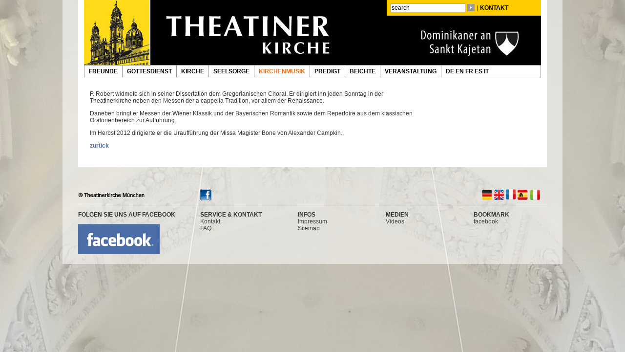

--- FILE ---
content_type: text/html; charset=UTF-8
request_url: https://theatinerkirche.de/index.php?cID=49&set_language_id=1
body_size: 2395
content:
<!DOCTYPE html PUBLIC "-//W3C//DTD XHTML 1.0 Transitional//EN" "http://www.w3.org/TR/xhtml1/DTD/xhtml1-transitional.dtd">
<html xmlns:fo="http://www.w3.org/1999/XSL/Format">
<head>
<meta http-equiv="Content-Type" content="text/html; charset=ISO-8859-1">
<LINK rel="stylesheet" href="style/style1.css" type="text/css">
<script type="text/javascript" language="javascript" src="lytebox/lytebox.js"></script><link rel="stylesheet" href="lytebox/lytebox.css" type="text/css" media="screen">
<TITLE>Theatinerkirche München</TITLE>
<META name="" content="">
<META name="keywords" content="Theatinerkirche, München ">
<!--[if IE]>
    <style type="text/css" media="screen">
      #layer_menu ul li {float: left; width: 100%;} 
    </style>
    <![endif]--><!--[if IE 7]>
    <style type="text/css" media="screen">
      .narrowblock {width: 15em;}
      .normalblock {width: 18em;}
      .bigblock {width: 30.5em;}
    </style>
    <![endif]--><!--[if lt IE 7]>
      <style type="text/css" media="screen">
       body {
         behavior:url("style/csshover3.htc");
         font-size: 80%;
       }

       #layer_menu ul {width: 1%;}
       #layer_menu ul ul li {width: 18em;}
       #layer_menu ul ul ul li {width: 18em;}

       #layer_menu ul li a {height: 1%;}
       #layer_menu a, #layer_menu h2 {
         font-size: 1em/1em;
       }

    </style>
    <![endif]--><script language="JavaScript" src="style/script.js" type="text/javascript"></script>
</head>
<body><div id="outer">
<div id="inner">
<div id="top">
<div id="top_logo_map"><a href="http://www.theatinerkirche.de" class="fill_top_logo_map"></a></div>
<div id="top_text"><form action="index.php" method="get">
<input type="hidden" name="cID" value="-1"><table border="0" cellspacing="0" cellpadding="2"><tr>
<td><input type="text" size="20" name="search_item" class="inputs" onfocus="if(this.value=='search') this.value='';" value="search"></td>
<td><input type="image" title="Suche starten" src="img/suche.jpg" border="0"></td>
<td>
                        | 
                      </td>
<td><a href="index.php?cID=7">KONTAKT</a></td>
</tr></table>
</form></div>
</div>
<div id="content">
<div id="layer_menu">
<ul><li><h2><span class="top_menu_item"><a href="/index.php?cID=52" target="" title="" border="" onClick="" name="" onMouseover="self.status=this.text; return true" onMouseout="self.status=''; return true" class="menu1">FREUNDE</a></span></h2></li></ul>
<ul><li>
<h2><span class="top_menu_item"><a href="/index.php?cID=9" target="" title="" border="" onClick="" name="" onMouseover="self.status=this.text; return true" onMouseout="self.status=''; return true" class="menu1">GOTTESDIENST</a></span></h2>
<ul class="normalblock">
<li><a href="/index.php?cID=9" target="" title="" border="" onClick="" name="" onMouseover="" onMouseout="" class="layer_menu_link">Besondere Gottesdienste</a></li>
<li><a href="/index.php?cID=10" target="" title="" border="" onClick="" name="" onMouseover="" onMouseout="" class="layer_menu_link">Gottesdienstordnung</a></li>
<li><a href="/index.php?cID=53" target="" title="" border="" onClick="" name="" onMouseover="" onMouseout="" class="layer_menu_link">Sakramente (Taufe, Hochzeit,...)</a></li>
</ul>
</li></ul>
<ul><li>
<h2><span class="top_menu_item"><a href="/index.php?cID=15" target="" title="" border="" onClick="" name="" onMouseover="self.status=this.text; return true" onMouseout="self.status=''; return true" class="menu1">KIRCHE</a></span></h2>
<ul class="normalblock">
<li><a href="/index.php?cID=20" target="" title="" border="" onClick="" name="" onMouseover="" onMouseout="" class="layer_menu_link">Kirchenführer</a></li>
<li><a href="/index.php?cID=35" target="" title="" border="" onClick="" name="" onMouseover="" onMouseout="" class="layer_menu_link">Fürstengruft</a></li>
</ul>
</li></ul>
<ul><li>
<h2><span class="top_menu_item"><a href="/index.php?cID=22" target="" title="" border="" onClick="" name="" onMouseover="self.status=this.text; return true" onMouseout="self.status=''; return true" class="menu1">SEELSORGE</a></span></h2>
<ul class="normalblock">
<li><a href="/index.php?cID=53" target="" title="" border="" onClick="" name="" onMouseover="" onMouseout="" class="layer_menu_link">Sakramente</a></li>
<li><a href="/index.php?cID=22" target="" title="" border="" onClick="" name="" onMouseover="" onMouseout="" class="layer_menu_link">Seelsorger</a></li>
<li><a href="/index.php?cID=39" target="" title="" border="" onClick="" name="" onMouseover="" onMouseout="" class="layer_menu_link">Geschichte der Dominikaner</a></li>
</ul>
</li></ul>
<ul><li>
<h2><span class="top_menu_item_selected"><a href="/index.php?cID=31" target="" title="" border="" onClick="" name="" onMouseover="self.status=this.text; return true" onMouseout="self.status=''; return true" class="menu1_clicked">KIRCHENMUSIK</a></span></h2>
<ul class="normalblock">
<li><a href="/index.php?cID=31" target="" title="" border="" onClick="" name="" onMouseover="" onMouseout="" class="layer_menu_link">Aktuelles Programm</a></li>
<li>
<a href="/index.php?cID=14" target="" title="" border="" onClick="" name="" onMouseover="" onMouseout="" class="layer_menu_link">Vokalkapelle</a><ul class="normalblock">
<li class="layer_level3_first"><a href="/index.php?cID=36" target="" title="" border="" onClick="" name="" onMouseover="" onMouseout="" class="layer_menu_link">Leiter</a></li>
<li class="layer_level3_rest"><a href="/index.php?cID=40" target="" title="" border="" onClick="" name="" onMouseover="" onMouseout="" class="layer_menu_link">Geschichte</a></li>
<li class="layer_level3_rest"><a href="/index.php?cID=41" target="" title="" border="" onClick="" name="" onMouseover="" onMouseout="" class="layer_menu_link">Handschriftenarchiv</a></li>
<li class="layer_level3_rest"><a href="/index.php?cID=42" target="" title="" border="" onClick="" name="" onMouseover="" onMouseout="" class="layer_menu_link">Repertoire</a></li>
<li class="layer_level3_rest"><a href="/index.php?cID=44" target="" title="" border="" onClick="" name="" onMouseover="" onMouseout="" class="layer_menu_link">Freunde</a></li>
<li class="layer_level3_rest"><a href="/index.php?cID=45" target="" title="" border="" onClick="" name="" onMouseover="" onMouseout="" class="layer_menu_link">Downloads</a></li>
<li class="layer_level3_rest"><a href="/index.php?cID=32" target="" title="" border="" onClick="" name="" onMouseover="" onMouseout="" class="layer_menu_link">intern</a></li>
</ul>
</li>
<li><a href="/index.php?cID=54" target="" title="" border="" onClick="" name="" onMouseover="" onMouseout="" class="layer_menu_link">Neue Vokalkapelle</a></li>
<li><a href="/index.php?cID=4" target="" title="" border="" onClick="" name="" onMouseover="" onMouseout="" class="layer_menu_link">Orgel</a></li>
</ul>
</li></ul>
<ul><li><h2><span class="top_menu_item"><a href="/index.php?cID=11" target="" title="" border="" onClick="" name="" onMouseover="self.status=this.text; return true" onMouseout="self.status=''; return true" class="menu1">PREDIGT</a></span></h2></li></ul>
<ul><li><h2><span class="top_menu_item"><a href="/index.php?cID=23" target="" title="" border="" onClick="" name="" onMouseover="self.status=this.text; return true" onMouseout="self.status=''; return true" class="menu1">BEICHTE</a></span></h2></li></ul>
<ul><li>
<h2><span class="top_menu_item"><a href="/index.php?cID=13" target="" title="" border="" onClick="" name="" onMouseover="self.status=this.text; return true" onMouseout="self.status=''; return true" class="menu1">VERANSTALTUNG</a></span></h2>
<ul class="normalblock"><li><a href="/index.php?cID=13" target="" title="" border="" onClick="" name="" onMouseover="" onMouseout="" class="layer_menu_link">Aktuelle Veranstaltungen</a></li></ul>
</li></ul>
<ul><li><h2>
<span class="top_menu_item"><a href="index.php?cID=49&amp;set_language_id=1">DE&nbsp;</a></span><span class="top_menu_item"><a href="index.php?cID=49&amp;set_language_id=2">EN&nbsp;</a></span><span class="top_menu_item"><a href="index.php?cID=49&amp;set_language_id=3">FR&nbsp;</a></span><span class="top_menu_item"><a href="index.php?cID=49&amp;set_language_id=4">ES&nbsp;</a></span><span class="top_menu_item"><a href="index.php?cID=49&amp;set_language_id=5">IT&nbsp;</a></span>
</h2></li></ul>
</div>
<div id="menu_spacer"></div>
<div class="float_end"></div>
<div id="content_text">
<p>P. Robert widmete sich in seiner Dissertation dem Gregorianischen Choral. Er dirigiert ihn jeden Sonntag in der Theatinerkirche neben den Messen der a cappella Tradition, vor allem der Renaissance. <p> Daneben bringt er Messen der Wiener Klassik und der Bayerischen Romantik sowie dem Repertoire aus dem klassischen Oratorienbereich zur Aufführung. <p> Im Herbst 2012 dirigierte er die Uraufführung der Missa Magister Bone von Alexander Campkin.</p>
<p><p>
<A href=index.php?cID=36>zurück</A></p>
</div>
</div>
</div>
<div id="footer">
<div id="footer_line1">
<div id="footer_1_copyright"><img src="img/copyright.png"></div>
<div id="footer_1_media"><a href="http://www.facebook.com/pages/Theatinerkirche-St-Kajetan/154103781287257" target="_blank"><img src="img/fb_logo.png" border="0"></a></div>
<div id="footer_1_lang">
<a href="index.php?cID=49&amp;set_language_id=1"><img src="img/deutsch.png"></a>&nbsp;<a href="index.php?cID=49&amp;set_language_id=2"><img src="img/english.png"></a>&nbsp;<a href="index.php?cID=49&amp;set_language_id=3"><img src="img/franz.png"></a>&nbsp;<a href="index.php?cID=49&amp;set_language_id=4"><img src="img/spanisch.png"></a>&nbsp;<a href="index.php?cID=49&amp;set_language_id=5"><img src="img/italienisch.png"></a>
</div>
</div>
<div id="footer_line2">
<div id="footer_2_fb">
              FOLGEN SIE UNS AUF FACEBOOK<p></p>
<a href="http://www.facebook.com/pages/Theatinerkirche-St-Kajetan/154103781287257" target="_blank"><img src="img/fb_logo_gross.png" border="0"></a>
</div>
<div id="footer_2_service">
              SERVICE &amp; KONTAKT<br><a href="http://www.theatinerkirche.de/index.php?cID=7">Kontakt</a><br><a href="http://www.theatinerkirche.de/index.php?cID=">FAQ</a><br>
</div>
<div id="footer_2_infos">
              INFOS<br><a href="http://www.theatinerkirche.de/index.php?cID=6">Impressum</a><br><a href="http://www.theatinerkirche.de/index.php?cID=-2">Sitemap</a><br>
</div>
<div id="footer_2_medien">
              MEDIEN<br><a href="http://www.theatinerkirche.de/index.php?cID=">Videos</a><br>
</div>
<div id="footer_2_bookmark">
              BOOKMARK<br><a href="javascript:if(document.all)window.external.AddFavorite('http://www.facebook.com/pages/Theatinerkirche-St-Kajetan/154103781287257',document.title);%20else%20if(window.sidebar)window.sidebar.addPanel%20(document.title,'http://www.facebook.com/pages/Theatinerkirche-St-Kajetan/154103781287257','');">facebook</a>
</div>
<div class="float_end"></div>
</div>
</div>
</div></body>
</html>


--- FILE ---
content_type: text/css
request_url: https://theatinerkirche.de/style/style1.css
body_size: 2412
content:
BODY {font-family: verdana, arial, sans-serif; font-size: 12px;
      background-color: white;
      color: #333333;
      margin-top: 0px;
      margin-bottom: 20px;
      text-align:center;

      background-image:url('../img/hintergrund.jpg');
      background-repeat:repeat-x repeat-y;
      background-position:center top; 
}

.headline {color: #bbbbbb; font-family: verdana, arial, sans-serif; font-size: 48px}
.headline2 {color: #999999; font-family: verdana, arial, sans-serif; font-size: 14px}
.grau_text {color: #888888; font-family: verdana, arial, sans-serif; font-size: 12px}
.header_trenner { background-color: #555555 }
.weiss { background-color: white }

.small { font-size: 10px}

.grau1 {background-color: #e5e5e5;}
.grau2 {background-color: #eeeeee;}
.grau3 {background-color: #d5d5d5;}
.block_links {background-color: #eeeeee; color: #999999 }
.block_unten {color: #666666}

.gelb { background-color: #ffcc2a; }


INPUT {font-family: verdana, arial, sans-serif; font-size: 12px;}

TH {font-family: verdana, arial, sans-serif; font-size: 12px;}
TD {font-family: verdana, arial, sans-serif; font-size: 12px;}

.warning {color: red}

.searchitem {background-color: #d5d5d5}

A {text-decoration: none; color: #4b6ea8; font-weight: bold;}
A:hover {text-decoration: underline; font-weight: bold;}

#top_text A {text-decoration: none; color: black;}
#top_text A:hover {text-decoration: underline;}

#top_text_vokalkapelle A {text-decoration: none; color: black;}
#top_text_vokalkapelle A:hover {text-decoration: underline;}

H1 {
  font-size: 15px;
  font-weight: bold; 
  color: black;
}
H2 { font-size: 12px; font-weight: bold; color: black; padding-top: 5px;}
H3 { font-size: 12px;}
H4 { font-size: 12px;}


#outer {
  position: relative;
  margin:0px auto;
  width: 1024px;
  background-image:url('../img/semi_trans.png');
}

#inner {
  position: relative;
  margin:0px auto;
  width: 960px;
  background-color: white;
}


#top {
   margin: 0px auto;
   background-image:url('../img/header.jpg');
	width: 936px;
   height: 133px;
}

#top_vokalkapelle {
   margin: 0px auto;
   background-image:url('../img/header_vokalkapelle.png');
	width: 936px;
   height: 133px;
}

#top_logo_map {
  width: 135px;
  height: 132px;
  float: left;
}
a.fill_top_logo_map {
  display: block;
  height: 100%;
  width: 100%;
  text-decoration: none;
}

#top_logo_map_vk {
  width: 480px;
  height: 132px;
  float: left;
}
a.fill_top_logo_map_vk {
  display: block;
  height: 100%;
  width: 100%;
  text-decoration: none;
}

#top_text {
  text-align: right;
  margin: 0px 0px 0px 620px;
  padding: 5px;
  background-color: #ffcc00;
}

#top_text_vokalkapelle {
  text-align: right;
  margin: 0px 0px 0px 691px;
  padding: 5px;
  background-color: #ffcc00;
}


#content {
  position: relative;
  margin:0px auto;
  width: 936px;
  background-color: white;
  text-align: left;
}


#hauptbild {
  padding:12px;
  background-color: #cccccc;
}

.teaser {
  margin-top: 9px;
  padding:12px;
  width: 210px;
  background-color: #cccccc;
  float: left;
}

.teaser_header1 {
  margin-top: 5px;
  font-weight: bold;
  font-size: 120%;
}
.teaser_header2 {
  margin-bottom: 5px;
  font-weight: bold;
  font-size: 120%;
  color: #666666;
}

.teaser_link A {
  font-weight: bold;
  font-style: italic;
  color: black;
  font-size: 90%;
}

.float_end {
  clear: both;
}


#content_text_startseite {
  margin: 25px 12px 25px 12px;
  width: 573px;
}

#content_text {
  margin: 25px 12px 25px 12px;
  padding-bottom: 25px;
  width: 673px;
}

#content_text_breit {
  margin: 25px 12px 25px 12px;
  padding-bottom: 25px;
  width: 936px;
}

#content_rechts_startseite { 
  width: 322px;
  margin: 12px 0 12px 0;
  float: right;
}

.content_termine_grau { 
  width: 298px;
  height: 275px;
  padding: 12px;
  margin-bottom: 12px;
  background-color: #666666;
  color: white;
  overflow-x: hidden;
  overflow-y: auto;
}

.content_termine_grau h3 { 
  padding: 0 0 7px 0;
  margin: 0 0 4px 0;
  width: 298px;
  color: #ffcc00;
  font-weight: bold;

  border-width: 0px 0px 1px 0px;
  border-style: solid;
  border-color: white;
}

.content_termine_grau h4 { 
  padding: 7px  0 5px 0;
  margin: 0;
  color: white;
  font-weight: bold;
}

.heute_uhrzeit { 
  float: left;
  line-height: 160%;
}

.heute_beschreibung { 
  margin-left: 75px;
  width: 200px;
  line-height: 160%;
}

.csv_daten_beschreibung { 
  margin-left: 75px;
  width: 550px;
  line-height: 160%;
}


.termin_tag { 
  padding: 7px 0 3px 0;
  color: #ffcc00;
  font-weight: bold;
}

.termin_data { 
  padding: 0 0 7px 0;
  width: 298px;
  border-width: 0px 0px 1px 0px;
  border-style: solid;
  border-color: white;
}

.termin_weiter { 
  padding: 7px 0 0 0;
}

.termin_weiter a { 
  font-style: italic;
  font-size: 85%;
  color: #ffcc00;
}


.content_termine_gelb { 
  width: 298px;
  height: 275px;
  padding: 12px;
  margin-bottom: 12px;
  background-color: #ffcc00;
  overflow-x: hidden;
  overflow-y: auto;
}

.content_termine_gelb h3 { 
  padding: 0 0 7px 0;
  margin: 0;
  width: 298px;
  color: black;
  font-weight: bold;

  border-width: 0px 0px 1px 0px;
  border-style: solid;
  border-color: white;
}

.content_termine_gelb p { 
  margin: 0;
  line-height: 150%;
}

.content_termine_gelb h4 { 
  padding: 7px  0 0 0;
  margin: 0;
  color: black;
  font-weight: bold;
}

.veranstaltung_tag { 
  padding: 7px 0 3px 0;
  color: black;
  font-weight: bold;
}

.veranstaltung_data { 
  padding: 0 0 7px 0;
  width: 298px;
  border-width: 0px 0px 1px 0px;
  border-style: solid;
  border-color: white;
}

.veranstaltung_header { 
  padding: 0 0 2px 0;
  width: 298px;
  border-width: 0px 0px 1px 0px;
  border-style: solid;
  border-color: white;
}

.veranstaltung_weiter { 
  padding: 7px 0 0 0;
}

.veranstaltung_weiter a { 
  font-style: italic;
  font-size: 85%;
  color: black;
}

.spende { 
  width: 298px;
  padding: 12px;
  background-color: #666666;
}

.spende_inner { 
  width: 272px;
  padding: 12px;
  background-color: white;
}

.spende_ueberschrift { 
  width: 272px;
  font-weight: bold;
}
.spende_weiter { 
  width: 100px;
  float: right;
  font-weight: bold;
  text-align: center;
  background-color: #ffcc00;
}


#footer {
  position: relative;
  margin: 0 auto;
  width: 960px;
}

#footer_line1 {
  text-align: left;
  width: 960px;
  padding:20px 0px 10px 0px;
  border-width: 0px 0px 1px 0px;
  border-style: solid;
  border-color: white;
}

#footer_1_copyright { 
  width: 250px;
  height: 24px;
  vertical-align: middle;
  float: left;
  padding-top: 8px;
}
#footer_1_media { 
  width: 577px;
  height: 24px;
  float: left;
}
#footer_1_lang { 
  height: 24px;
}

#footer_line2 {
  text-align: left;
  width: 960px;
  padding:10px 0px 20px 0px;
  font-weight: bold;
}

#footer_line2 a {
  font-weight: normal;
  color: #444444;
}

#footer_2_fb { 
  width: 250px;
  float: left;
}
#footer_2_service { 
  width: 200px;
  float: left;
}
#footer_2_infos { 
  width: 180px;
  float: left;
}
#footer_2_medien { 
  width: 180px;
  float: left;
}
#footer_2_bookmark { 
  width: 100px;
  float: left;
}



#content H1 {
  padding-top: 20px;
}

#content H1:first-of-type {
  padding-top: 0;
}



.block {
  margin: 0 0 10px 0;
}

#search {
  margin: 6px 0 0 0;
}

.inputs  {font-family: verdana, arial,sans-serif;
      font-size:12px;
		background-color: #ffffff;
      border: #aaaaaa 1px solid;}

.ueberschrift {font-weight: bold; color: #c5c5c5; font-size: 32px; margin: 0; padding: 0;}
.ueberschrift2 {font-weight: bold; color: #c5c5c5; font-size: 18px; margin: 0; padding: 0;}


A.link_heute {text-decoration: underline; color: #ffcc00;}

.galerie3 { width: 700px; margin-left: 100px;}
.galerie3_eintrag { float: left; padding: 10px;}




#menu_spacer {
height: 27px;
}


#layer_menu {
position:relative; /* Position is declared "relative" to gain control of stacking order (z-index). */
width: 935px;
float: left;
z-index: 50;
height: 25px;
background-color: white;
 border-width: 1px 1px 1px 0px;
  border-style: solid;
  border-color: #999999;
}

#layer_menu a {
display: block;
margin: 0;
padding: 0px;
text-decoration: none;
white-space: nowrap;
color: black;
}

#layer_menu li {
position: relative;
z-index: 50;
}


#layer_menu h2 {
display: block;
margin: 0px;
padding: 5px 9px 5px 9px;
font-size: 100%;
}


#layer_menu ul {
position: relative;
z-index: 5;
list-style: none;
margin: 0;
padding: 0;
/* width: 14em; */
float: left;
}

/* Hauptmenue */
#layer_menu ul li {
  border-width: 0px 0px 0px 1px;
  border-style: solid;
  border-color: #999999;
}

#layer_menu ul li h2 a{
  font-weight: bold;
  margin: 0;
}

.top_menu_item_selected { 
  color: black;
/*   padding: 2 15 2 15; */
  display: table-cell;
  white-space: nowrap;
}

.top_menu_item { 
/*  padding: 2 15 2 15; */
  display: table-cell;
  white-space: nowrap;
}

#layer_menu ul li h2 span.top_menu_item a{
  /* font-size: 12px; */
}

#layer_menu ul li h2 span.top_menu_item_selected a{
 /* font-size: 12px; */
 color: #ff6600;
}


#layer_menu ul li:hover {
  background-color: #efefef;
  border-color: #bababa;
}


/* 2. Ebene */

#layer_menu ul ul {
position: absolute;
z-index: 5;
left: -1px;
background-color: white;
border-width: 0 1px 1px 1px;
border-style: solid;
border-color: #bababa;
filter:alpha(opacity=90); /* doesn't work correctly */
opacity: 0.9;
-moz-opacity:0.9;
}

#layer_menu ul ul li
{
  border-width: 0;
}

#layer_menu ul ul li:hover {
  border-width: 0;
}

#layer_menu ul ul li a
{
  padding: 3px 10px 4px 15px; 
  line-height: 1.3em;
}


/* 3. Ebene */

#layer_menu ul ul ul {
position: absolute;
top: 0;
left: 100%;
background-image: url(../img/menu_space.gif); background-repeat: no-repeat;
border-width: 0 0 1px 0;
border-style: solid;
border-color: #bababa;
}


#layer_menu ul ul ul li
{
  border-width: 0 1px 0 0;
  border-style: solid;
  border-color: #bababa;
}

#layer_menu ul ul ul li.layer_level3_first
{
}

#layer_menu ul ul ul li.layer_level3_rest {
}

#layer_menu ul ul ul li:hover {
  border-width: 0 1px 0 0;
}


/* 4. Ebene */

#layer_menu ul ul ul ul {
position: absolute;
top: 0;
left: 100%;
background-image: url(../img/menu_space.gif); background-repeat: no-repeat;
border-width: 0 0 1px 0;
border-style: solid;
border-color: #bababa;
}


#layer_menu ul ul ul ul li
{
  border-width: 0 1px 0 0;
  border-style: solid;
  border-color: #bababa;
}

#layer_menu ul ul ul ul li.layer_level3_first
{
}

#layer_menu ul ul ul ul li.layer_level3_rest {
}

#layer_menu ul ul ul ul li:hover {
  border-width: 0 1px 0 0;
}


/* hide/show */

#layer_menu ul ul,
#layer_menu ul li:hover ul ul,
#layer_menu ul ul li:hover ul ul
{
/* does not work with IE7 */
/*  display: none; */
  visibility: hidden;
}

#layer_menu ul li:hover ul,
#layer_menu ul ul li:hover ul,
#layer_menu ul ul ul li:hover ul
{
/* does not work with IE7 */
/*  display: block; */
  visibility: visible;
}

.bilder_rechts { margin: 20px 0 0 0; }

--- FILE ---
content_type: text/javascript
request_url: https://theatinerkirche.de/style/script.js
body_size: 99
content:
function decode_link(addr) {
  location.href="mailto:"+addr.replace("(at)", "@");
}
